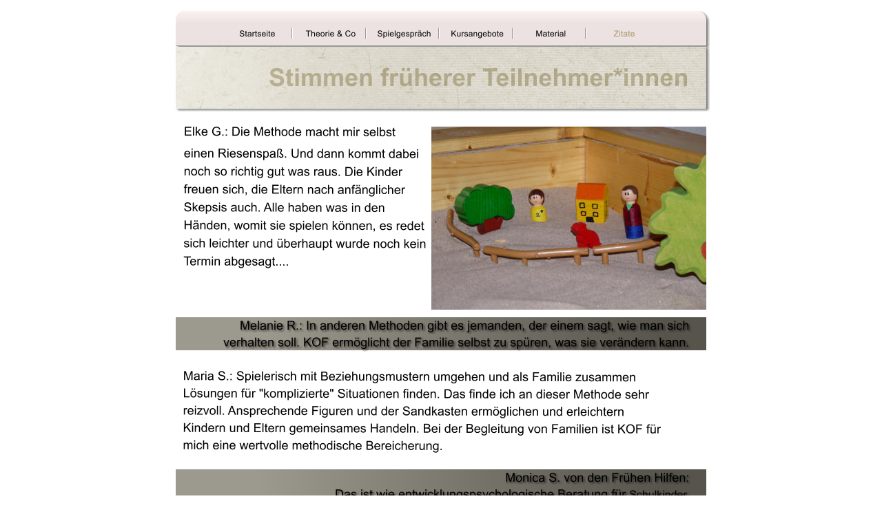

--- FILE ---
content_type: text/html
request_url: http://www.kinderorientierte-familientherapie.de/teilnehmerstimmen.htm
body_size: 18498
content:
<!DOCTYPE html PUBLIC "-//W3C//DTD XHTML 1.0 Transitional//EN" "http://www.w3.org/TR/xhtml1/DTD/xhtml1-transitional.dtd">
<html xmlns="http://www.w3.org/1999/xhtml">
<head>
 <meta name="XAR Files" content="index_htm_files/xr_files.txt"/>
 <title>KOF Teilnehmerstimmen</title>
 <meta name="viewport" content="width=device-width, initial-scale=1.0"/>
 <meta http-equiv="Content-Type" content="text/html; charset=Windows-1252"/>
 <meta name="Generator" content="Xara HTML filter v.5.0.0.939"/>
 <meta name="keywords" content="Familientherapie, Kindertherapie, Kinder, Systemische Therapie, Norwegen, Bernd, Reiners"/>
 <script type="text/javascript" src="index_htm_files/menu.js"></script>
 <link rel="stylesheet" type="text/css" href="index_htm_files/xr_main.css"/>
 <link rel="stylesheet" type="text/css" href="index_htm_files/xr_text.css"/>
 <link rel="stylesheet" type="text/css" href="index_htm_files/custom_styles.css"/>
 <script type="text/javascript" src="index_htm_files/roe.js"></script>
</head>
<body>
<div class="xr_ap" id="xr_xr" style="width: 800px; height: 1224px; top:0px; left:50%; margin-left: -400px;">
 <script type="text/javascript">var xr_xr=document.getElementById("xr_xr")</script>
<!--[if IE]><div class="xr_ap" id="xr_xri" style="width: 800px; height: 1224px; clip: rect(0px 800px 1224px 0px);"><![endif]-->
<!--[if !IE]>--><div class="xr_ap" id="xr_xri" style="width: 800px; height: 1224px; clip: rect(0px, 800px, 1224px, 0px);"><!--<![endif]-->
 <img class="xr_ap" src="index_htm_files/1421.jpg" alt="" title="" style="left: 11px; top: 11px; width: 784px; height: 156px;"/>
 <img class="xr_ap" src="index_htm_files/576.png" alt="Melanie R.: In anderen Methoden gibt es jemanden, der einem sagt, wie man sich" title="" style="left: 15px; top: 461px; width: 770px; height: 31px;"/>
 <img class="xr_ap" src="index_htm_files/3413.png" alt="Stimmen früherer Teilnehmer*innen" title="" style="left: 151px; top: 98px; width: 607px; height: 28px;"/>
 <a href="index.htm" target="_self" onclick="return(xr_nn());">
  <img class="xr_ap" src="index_htm_files/1407.png" alt="Startseite" title="" onmousemove="xr_mo(this,0,event)" style="left: 82px; top: 37px; width: 104px; height: 23px;"/>
 </a>
 <a href="javascript:;" onclick="return(xr_nn());">
  <img class="xr_ap" src="index_htm_files/1408.png" alt="Theorie &amp; Co" title="" onmousemove="xr_mmo(this,0)" onmouseover="xr_openmenu1(event);return false;" style="left: 188px; top: 37px; width: 104px; height: 23px;"/>
 </a>
 <a href="javascript:;" onclick="return(xr_nn());">
  <img class="xr_ap" src="index_htm_files/1409.png" alt="Spielgespräch" title="" onmousemove="xr_mmo(this,0)" onmouseover="xr_openmenu2(event);return false;" style="left: 295px; top: 37px; width: 104px; height: 23px;"/>
 </a>
 <a href="javascript:;" onclick="return(xr_nn());">
  <img class="xr_ap" src="index_htm_files/1410.png" alt="Kursangebote" title="" onmousemove="xr_mmo(this,0)" onmouseover="xr_openmenu3(event);return false;" style="left: 401px; top: 37px; width: 104px; height: 23px;"/>
 </a>
 <a href="javascript:;" onclick="return(xr_nn());">
  <img class="xr_ap" src="index_htm_files/1411.png" alt="Material" title="" onmousemove="xr_mmo(this,0)" onmouseover="xr_openmenu4(event);return false;" style="left: 508px; top: 37px; width: 104px; height: 23px;"/>
 </a>
 <img class="xr_ap" src="index_htm_files/1412.png" alt="Zitate" title="" style="left: 614px; top: 37px; width: 104px; height: 23px;"/>
 <img class="xr_ap" src="index_htm_files/1413.png" alt="" id="LiveCopy-58WriterFooter-46MouseOff" title="" style="left: 11px; top: 1156px; width: 784px; height: 58px;"/>
 <div class="xr_s0" style="position: absolute; left:29px; top:1195px;">
  <span class="xr_tc xr_s0" style="left: 307px; top: -13px; width: 122px;"><span class="xr_s1" style="">&#169; </span><span class="xr_s2" style=""><a href="http://www.bernd-reiners.de" target="_blank" onclick="return(xr_nn());" onmousemove="xr_mo(this,0)" >Bernd Reiners</a></span></span>
 </div>
 <img class="xr_ap" src="index_htm_files/2474.png" alt="Elke G.: Die Methode macht mir selbst einen Riesenspaß. Und dann kommt dabei noch so richtig gut was raus. Die Kinder freuen sich, die Eltern nach anfänglicher Skepsis auch. Alle haben was in den Händen, womit sie spielen können, es redet sich leichter und überhaupt wurde noch kein Termin abgesagt....        Maria S.: Spielerisch mit Beziehungsmustern umgehen und als Familie zusammen Lösungen für &quot;komplizierte&quot; Situationen finden. Das finde ich an dieser Methode sehr reizvoll. Ansprechende Figuren und der Sandkasten ermöglichen und erleichtern Kindern und Eltern gemeinsames Handeln. Bei der Begleitung von Familien ist KOF für mich eine wertvolle methodische Bereicherung.    Stefan S.: Ich fand den Kurs unglaublich bereichernd für meine praktische Arbeit. Selten in zwei Tagen etwas gelernt, das meine Praxis so sehr verändert hat. Dass es dazu auch noch kurzweilig war und es viel zu lachen gab, macht es noch besser.  Die Klienten schätzen die Methode als belebend, informativ und es macht bisher allen Spaß!     Peter F.: KOF ist eine gute Art auf Grenzen, Kontakt und „Halten“ zu gucken. Mit „Halten“ meine ich, das Kind zu stoppen, Grenzen zu setzen und Konflikte zu wagen. Das ist leichter, im Sandkasten auszuprobieren. Im Spiel wird der Misserfolg nicht so heftig." title="" style="left: 24px; top: 184px; width: 771px; height: 916px;"/>
 <img class="xr_ap" src="index_htm_files/785.jpg" alt="" id="autoreplace" title="" style="left: 385px; top: 184px; width: 400px; height: 267px;"/>
 <img class="xr_ap xr_ax_4" src="index_htm_files/2475.png" alt="Ute A. aus dem Einjährigen: Für mich war es eine wichtige Erfahrung, dass man kein" title="" style="left: 24px; top: 913px; width: 771px; height: 33px;"/>
 <img class="xr_ap" src="index_htm_files/579.png" alt="Monica S. von den Frühen Hilfen:" title="" style="left: 15px; top: 682px; width: 770px; height: 27px;"/>
 <img class="xr_ap" src="index_htm_files/974.png" alt="Das ist wie entwicklungspsychologische Beratung für Schulkinder." title="" style="left: 15px; top: 706px; width: 770px; height: 31px;"/>
 <a href="&#109;&#97;&#105;&#108;&#116;&#111;&#58;&#105;&#110;&#102;&#111;&#64;&#107;&#105;&#110;&#100;&#101;&#114;&#111;&#114;&#105;&#101;&#110;&#116;&#105;&#101;&#114;&#116;&#101;&#45;&#102;&#97;&#109;&#105;&#108;&#105;&#101;&#110;&#116;&#104;&#101;&#114;&#97;&#112;&#105;&#101;&#46;&#100;&#101;" onclick="return(xr_nn());">
  <img class="xr_ap" src="index_htm_files/917.png" alt="Kontakt" title="" onmousemove="xr_mo(this,0,event)" style="left: 91px; top: 1175px; width: 96px; height: 29px;"/>
 </a>
 <a href="impressum%20und%20haftungsausschluss.htm" onclick="return(xr_nn());">
  <img class="xr_ap" src="index_htm_files/145.png" alt="Impressum und Haftungsausschuss" title="" onmousemove="xr_mo(this,0,event)" style="left: 536px; top: 1174px; width: 217px; height: 29px;"/>
 </a>
 <img class="xr_ap" src="index_htm_files/581.png" alt="verhalten soll. KOF ermöglicht der Familie selbst zu spüren, was sie verändern kann." title="" style="left: 15px; top: 485px; width: 770px; height: 31px;"/>
 <img class="xr_ap" src="index_htm_files/2476.png" alt="perfektes Spiel hinbekommen muss, um mit den Eltern in Austausch zu kommen." title="" style="left: 24px; top: 936px; width: 771px; height: 31px;"/>
 <img class="xr_ap" src="index_htm_files/2555.png" alt="Hartmut E. aus Berlin: Die Teilnehmer kommen immer mit einem Lächeln aus diesem Kurs" title="" style="left: 19px; top: 1125px; width: 771px; height: 30px;"/>
 <img class="xr_ap" src="index_htm_files/1420.png" alt="Zitate" title="" style="left: 614px; top: 37px; width: 104px; height: 23px;"/>
 <div id="xr_xo0" class="xr_ap" style="left:0; top:0; width:800px; height:100px; visibility:hidden;">
 <a href="" onclick="return(false);">
 <img class="xr_ap" src="index_htm_files/1415.png" alt="Startseite" title="" style="left: 82px; top: 37px; width: 104px; height: 23px;"/>
 <img class="xr_ap" src="index_htm_files/1416.png" alt="Theorie &amp; Co" title="" style="left: 188px; top: 37px; width: 104px; height: 23px;"/>
 <img class="xr_ap" src="index_htm_files/1417.png" alt="Spielgespräch" title="" style="left: 295px; top: 37px; width: 104px; height: 23px;"/>
 <img class="xr_ap" src="index_htm_files/1418.png" alt="Kursangebote" title="" style="left: 401px; top: 37px; width: 104px; height: 23px;"/>
 <img class="xr_ap" src="index_htm_files/1419.png" alt="Material" title="" style="left: 508px; top: 37px; width: 104px; height: 23px;"/>
 <img class="xr_ap" src="index_htm_files/923.png" alt="Kontakt" title="" style="left: 91px; top: 1175px; width: 96px; height: 29px;"/>
 <img class="xr_ap" src="index_htm_files/182.png" alt="Impressum und Haftungsausschuss" title="" style="left: 536px; top: 1174px; width: 217px; height: 29px;"/>
 </a>
 </div>
 <div id="xr_xd0"></div>
</div>
<script type='text/javascript'>//<![CDATA[
xr_d.write("<style type=\"text/css\">");
xr_d.write(".xr_links_menu1 {z-index:999;border-color:#000000;border-style:solid;border-width:0px 0px 0px 0px;background-color:#B2B2B2;left:0px;top:0px;visibility:hidden;position:absolute;}");xr_d.write(".xr_links_plain1, a.xr_links_plain1:link, a.xr_links_plain1:visited{text-align:left;background-color:#B2B2B2;color:#000000;text-decoration:none;border-color:#000000;border-style:solid;border-width:0px 0px 0px 0px; padding:2px 0px 2px 0px;cursor:pointer;display:block;font-size:11px;font-family:Arial;}")
xr_d.write("a.xr_links_plain1:hover, a.xr_links_plain1:active{background-color:#666666;color:#FFFFFF;text-decoration:none;border-color:#000000;border-style:solid;border-width:0px 0px 0px 0px;padding: 2px 0px 2px 0px;cursor:pointer;display:block;font-size:11px;font-family:Arial;}")
xr_d.write("a.xr_links_l1:link, a.xr_links_l1:visited{text-align:left;background:#B2B2B2 url(index_htm_files/0_1000000.gif) no-repeat right;color:#000000;text-decoration:none;border-color:#000000;border-style:solid;border-width:0px 0px 0px 0px;padding:2px 0px 2px 0px;cursor:pointer;display:block;font-size:11px;font-family:Arial;}")
xr_d.write("a.xr_links_l1:hover, a.xr_links_l1:active{text-align:left;background:#666666 url(index_htm_files/0_2FFFFFF.gif) no-repeat right;color:#FFFFFF;text-decoration:none;border-color:#000000;border-style:solid;border-width:0px 0px 0px 0px;padding:2px 0px 2px 0px;cursor:pointer;display:block;font-size:11px;font-family:Arial;}")
xr_d.write(".xr_links_menu2 {z-index:999;border-color:#000000;border-style:solid;border-width:0px 0px 0px 0px;background-color:#B2B2B2;left:0px;top:0px;visibility:hidden;position:absolute;}");xr_d.write(".xr_links_plain2, a.xr_links_plain2:link, a.xr_links_plain2:visited{text-align:left;background-color:#B2B2B2;color:#000000;text-decoration:none;border-color:#000000;border-style:solid;border-width:0px 0px 0px 0px; padding:2px 0px 2px 0px;cursor:pointer;display:block;font-size:11px;font-family:Arial;}")
xr_d.write("a.xr_links_plain2:hover, a.xr_links_plain2:active{background-color:#666666;color:#FFFFFF;text-decoration:none;border-color:#000000;border-style:solid;border-width:0px 0px 0px 0px;padding: 2px 0px 2px 0px;cursor:pointer;display:block;font-size:11px;font-family:Arial;}")
xr_d.write("a.xr_links_l2:link, a.xr_links_l2:visited{text-align:left;background:#B2B2B2 url(index_htm_files/0_1000000.gif) no-repeat right;color:#000000;text-decoration:none;border-color:#000000;border-style:solid;border-width:0px 0px 0px 0px;padding:2px 0px 2px 0px;cursor:pointer;display:block;font-size:11px;font-family:Arial;}")
xr_d.write("a.xr_links_l2:hover, a.xr_links_l2:active{text-align:left;background:#666666 url(index_htm_files/0_2FFFFFF.gif) no-repeat right;color:#FFFFFF;text-decoration:none;border-color:#000000;border-style:solid;border-width:0px 0px 0px 0px;padding:2px 0px 2px 0px;cursor:pointer;display:block;font-size:11px;font-family:Arial;}")
xr_d.write(".xr_links_menu3 {z-index:999;border-color:#000000;border-style:solid;border-width:0px 0px 0px 0px;background-color:#B2B2B2;left:0px;top:0px;visibility:hidden;position:absolute;}");xr_d.write(".xr_links_plain3, a.xr_links_plain3:link, a.xr_links_plain3:visited{text-align:left;background-color:#B2B2B2;color:#000000;text-decoration:none;border-color:#000000;border-style:solid;border-width:0px 0px 0px 0px; padding:2px 0px 2px 0px;cursor:pointer;display:block;font-size:11px;font-family:Arial;}")
xr_d.write("a.xr_links_plain3:hover, a.xr_links_plain3:active{background-color:#666666;color:#FFFFFF;text-decoration:none;border-color:#000000;border-style:solid;border-width:0px 0px 0px 0px;padding: 2px 0px 2px 0px;cursor:pointer;display:block;font-size:11px;font-family:Arial;}")
xr_d.write("a.xr_links_l3:link, a.xr_links_l3:visited{text-align:left;background:#B2B2B2 url(index_htm_files/0_1000000.gif) no-repeat right;color:#000000;text-decoration:none;border-color:#000000;border-style:solid;border-width:0px 0px 0px 0px;padding:2px 0px 2px 0px;cursor:pointer;display:block;font-size:11px;font-family:Arial;}")
xr_d.write("a.xr_links_l3:hover, a.xr_links_l3:active{text-align:left;background:#666666 url(index_htm_files/0_2FFFFFF.gif) no-repeat right;color:#FFFFFF;text-decoration:none;border-color:#000000;border-style:solid;border-width:0px 0px 0px 0px;padding:2px 0px 2px 0px;cursor:pointer;display:block;font-size:11px;font-family:Arial;}")
xr_d.write(".xr_links_menu4 {z-index:999;border-color:#000000;border-style:solid;border-width:0px 0px 0px 0px;background-color:#B2B2B2;left:0px;top:0px;visibility:hidden;position:absolute;}");xr_d.write(".xr_links_plain4, a.xr_links_plain4:link, a.xr_links_plain4:visited{text-align:left;background-color:#B2B2B2;color:#000000;text-decoration:none;border-color:#000000;border-style:solid;border-width:0px 0px 0px 0px; padding:2px 0px 2px 0px;cursor:pointer;display:block;font-size:11px;font-family:Arial;}")
xr_d.write("a.xr_links_plain4:hover, a.xr_links_plain4:active{background-color:#666666;color:#FFFFFF;text-decoration:none;border-color:#000000;border-style:solid;border-width:0px 0px 0px 0px;padding: 2px 0px 2px 0px;cursor:pointer;display:block;font-size:11px;font-family:Arial;}")
xr_d.write("a.xr_links_l4:link, a.xr_links_l4:visited{text-align:left;background:#B2B2B2 url(index_htm_files/0_1000000.gif) no-repeat right;color:#000000;text-decoration:none;border-color:#000000;border-style:solid;border-width:0px 0px 0px 0px;padding:2px 0px 2px 0px;cursor:pointer;display:block;font-size:11px;font-family:Arial;}")
xr_d.write("a.xr_links_l4:hover, a.xr_links_l4:active{text-align:left;background:#666666 url(index_htm_files/0_2FFFFFF.gif) no-repeat right;color:#FFFFFF;text-decoration:none;border-color:#000000;border-style:solid;border-width:0px 0px 0px 0px;padding:2px 0px 2px 0px;cursor:pointer;display:block;font-size:11px;font-family:Arial;}")
xr_d.write("</style>");
function xr_setmenu1(){xr_bd=0;xr_fc=0xFFFFFF;xr_bc=0x666666;xr_tr="";xr_menuoffx=0;xr_menuoffy=0;xr_menusep="0_3000000.gif";xr_frames=0;};function xr_openmenu1(e){xr_setmenu1();xr_openMenux(e,'xr_links_b1',2,xr_fc,xr_bc);};xr_setmenu1();
xr_startSubmenu('xr_links_b1','xr_links_menu1',105);
xr_submenuItem("Methode","methode.htm","","xr_links_plain1");
xr_submenuItem("Theorie","theorie.htm","","xr_links_plain1");
xr_submenuItem("Historie","historie.htm","","xr_links_plain1");
xr_submenuItem("Who is Who","who is who.htm","","xr_links_plain1");
xr_submenuItem("Literatur","literatur.htm","","xr_links_plain1");
xr_submenuItem("Therapeut/innen","therapeutinnen.htm","","xr_links_plain1");
xr_endSubmenu('xr_links_b1');
function xr_setmenu2(){xr_bd=0;xr_fc=0xFFFFFF;xr_bc=0x666666;xr_tr="";xr_menuoffx=0;xr_menuoffy=0;xr_menusep="0_3000000.gif";xr_frames=0;};function xr_openmenu2(e){xr_setmenu2();xr_openMenux(e,'xr_links_b2',2,xr_fc,xr_bc);};xr_setmenu2();
xr_startSubmenu('xr_links_b2','xr_links_menu2',163);
xr_submenuItem("Methode","spielgespraech.htm","","xr_links_plain2");
xr_submenuItem("Anwendungsmöglichkeiten","spielgespraech anwendungsmoeglichkeiten.htm","","xr_links_plain2");
xr_submenuItem("Material","spielgespraech material.htm","","xr_links_plain2");
xr_endSubmenu('xr_links_b2');
function xr_setmenu3(){xr_bd=0;xr_fc=0xFFFFFF;xr_bc=0x666666;xr_tr="";xr_menuoffx=0;xr_menuoffy=0;xr_menusep="0_3000000.gif";xr_frames=0;};function xr_openmenu3(e){xr_setmenu3();xr_openMenux(e,'xr_links_b3',2,xr_fc,xr_bc);};xr_setmenu3();
xr_startSubmenu('xr_links_b3','xr_links_menu3',111);
xr_submenuItem("Allgemein","kursangebote.htm","","xr_links_plain3");
xr_submenuItem("Aktuell","aktuelle kurse.htm","","xr_links_plain3");
xr_submenuItem("Einjähriger","einjaehriger.htm","","xr_links_plain3");
xr_submenuItem("Aktuell Sonstiges","aktuelles sonstiges.htm","","xr_links_plain3");
xr_endSubmenu('xr_links_b3');
function xr_setmenu4(){xr_bd=0;xr_fc=0xFFFFFF;xr_bc=0x666666;xr_tr="";xr_menuoffx=0;xr_menuoffy=0;xr_menusep="0_3000000.gif";xr_frames=0;};function xr_openmenu4(e){xr_setmenu4();xr_openMenux(e,'xr_links_b4',2,xr_fc,xr_bc);};xr_setmenu4();
xr_startSubmenu('xr_links_b4','xr_links_menu4',104);
xr_submenuItem("Material","material.htm","","xr_links_plain4");
xr_submenuItem("Links","links.htm","","xr_links_plain4");
xr_submenuItem("Forschung","forschung.htm","","xr_links_plain4");
xr_submenuItem("Downloads","downloads.htm","","xr_links_plain4");
xr_endSubmenu('xr_links_b4');
if(xr_frames)xr_animate();//]]></script>
<noscript><div>
<a href="methode.htm">Methode</a><br /><a href="theorie.htm">Theorie</a><br /><a href="historie.htm">Historie</a><br /><a href="who%20is%20who.htm">Who is Who</a><br /><a href="literatur.htm">Literatur</a><br /><a href="therapeutinnen.htm">Therapeut/innen</a><br /><a href="spielgespraech.htm">Methode</a><br /><a href="spielgespraech%20anwendungsmoeglichkeiten.htm">Anwendungsmöglichkeiten</a><br /><a href="spielgespraech%20material.htm">Material</a><br /><a href="kursangebote.htm">Allgemein</a><br /><a href="aktuelle%20kurse.htm">Aktuell</a><br /><a href="einjaehriger.htm">Einjähriger</a><br /><a href="aktuelles%20sonstiges.htm">Aktuell Sonstiges</a><br /><a href="material.htm">Material</a><br /><a href="links.htm">Links</a><br /><a href="forschung.htm">Forschung</a><br /><a href="downloads.htm">Downloads</a><br />
</div></noscript>
</div>
<!--[if lt IE 7]><script type="text/javascript" src="index_htm_files/png.js"></script><![endif]-->
<script type="text/javascript">xr_aeh()</script>
</body>
</html>

--- FILE ---
content_type: text/css
request_url: http://www.kinderorientierte-familientherapie.de/index_htm_files/xr_main.css
body_size: 1393
content:
/* Site settings */
body {background-color:#ffffff;font-family:Arial,sans-serif;font-size:13px;font-weight:normal;font-style:normal;text-decoration:none;color:#000000;letter-spacing:0em;}
a {text-decoration:underline;}
a:link {color:#000000; cursor:pointer;}
a:visited {color:#0000FF;}
a:hover {color:#0000EE;}
a * {color:#000000;text-decoration:underline;}
sup {font-size:0.7em; vertical-align: 0.3em;}
sub {font-size:0.7em;}
.xr_tl {position: absolute; white-space: pre; unicode-bidi:bidi-override;}
.xr_tr {position: absolute; white-space: pre; unicode-bidi:bidi-override; text-align:right;}
.xr_tc {position: absolute; white-space: pre; unicode-bidi:bidi-override; text-align:center;}
.xr_tj {position: absolute; unicode-bidi:bidi-override; text-align:justify;}
.xr_ap {position: absolute; border:none;}
.xr_ae {position: relative; border:none;}
.xr_tb {position: absolute; unicode-bidi:bidi-override;}
.xr_tu {unicode-bidi:bidi-override;margin-top:0px;margin-bottom:0px;}
.xr_c_Text {color:#000000;}
.xr_c_RTF2 {color:#0000FF;}
.xr_c_RTF0 {color:#000000;}
.xr_c_RTF1 {color:#0C0C0C;}
.xr_c_RTF17 {color:#1F497D;}
.xr_c_Theme_Color_1 {color:#9C998E;}
.xr_c_Theme_Color_2 {color:#DFD6D6;}
.xr_c_Page_Background {color:#FFFFFF;}
.xr_c_Button_Tone {color:#D4D8D9;}
.xr_c_Panel_Color {color:#FFFFFF;}
.xr_c_Light_Text {color:#FFFFFF;}
.xr_c_RTF18 {color:#000000;}


--- FILE ---
content_type: text/css
request_url: http://www.kinderorientierte-familientherapie.de/index_htm_files/xr_text.css
body_size: 2368
content:
/* Text styles */
.xr_s0 {font-family:'Arial';font-size:21px;font-weight:normal;font-style:normal;text-decoration:none;color:#000000;letter-spacing:0.0em;}
.xr_s1 {font-family:'Arial';font-size:11px;font-weight:normal;font-style:normal;text-decoration:none;color:#000000;letter-spacing:0.0em;}
.xr_s2 {font-family:'Arial';font-size:14px;font-weight:normal;font-style:normal;text-decoration:none;color:#000000;letter-spacing:0.0em;}
.xr_s3 {font-family:'Arial';font-size:18px;font-weight:normal;font-style:normal;text-decoration:none;color:#000000;letter-spacing:0.0em;}
.xr_s4 {font-size:18px;font-weight:normal;font-style:normal;text-decoration:none;letter-spacing:0.0em;}
.xr_s5 {font-family:'Arial';font-size:18px;font-weight:bold;font-style:normal;text-decoration:none;color:#000000;letter-spacing:0.0em;}
.xr_s6 {font-family:Verdana, Geneva, sans-serif;font-size:18px;font-weight:normal;font-style:normal;text-decoration:none;color:#000000;letter-spacing:0.0em;}
.xr_s7 {font-family:'Symbol', Helvetica, Arial, sans-serif;font-size:18px;font-weight:normal;font-style:normal;text-decoration:none;color:#000000;letter-spacing:0.0em;}
.xr_s8 {font-family:'Arial';font-size:18px;font-weight:bold;font-style:normal;text-decoration:none;color:#0C0C0C;letter-spacing:0.0em;}
.xr_s9 {font-family:'Arial';font-size:18px;font-weight:normal;font-style:normal;text-decoration:none;color:#0C0C0C;letter-spacing:0.0em;}
.xr_s10 {font-size:16px;font-weight:normal;font-style:normal;text-decoration:none;letter-spacing:0.0em;}
.xr_s11 {font-family:Verdana, Geneva, sans-serif;font-size:16px;font-weight:normal;font-style:normal;text-decoration:none;color:#000000;letter-spacing:0.0em;}
.xr_s12 {font-family:'Arial';font-size:16px;font-weight:normal;font-style:normal;text-decoration:none;color:#000000;letter-spacing:0.0em;}
.xr_s13 {font-family:'Arial';font-size:16px;font-weight:bold;font-style:normal;text-decoration:none;color:#000000;letter-spacing:0.0em;}
.xr_s14 {font-size:21px;font-weight:normal;font-style:normal;text-decoration:none;letter-spacing:0.0em;}
.xr_s15 {font-family:'Cambria', Helvetica, Arial, sans-serif;font-size:21px;font-weight:bold;font-style:normal;text-decoration:none;color:#1F497D;letter-spacing:0.0em;}
.xr_s16 {font-family:'Arial';font-size:18px;font-weight:normal;font-style:normal;text-decoration:none;letter-spacing:0.0em;}


--- FILE ---
content_type: text/css
request_url: http://www.kinderorientierte-familientherapie.de/index_htm_files/custom_styles.css
body_size: 145
content:
.Normal_text {font-family:'Arial';font-size:12px;font-weight:normal;font-style:normal;text-decoration:none;color:#000000;letter-spacing:0.0em;}
